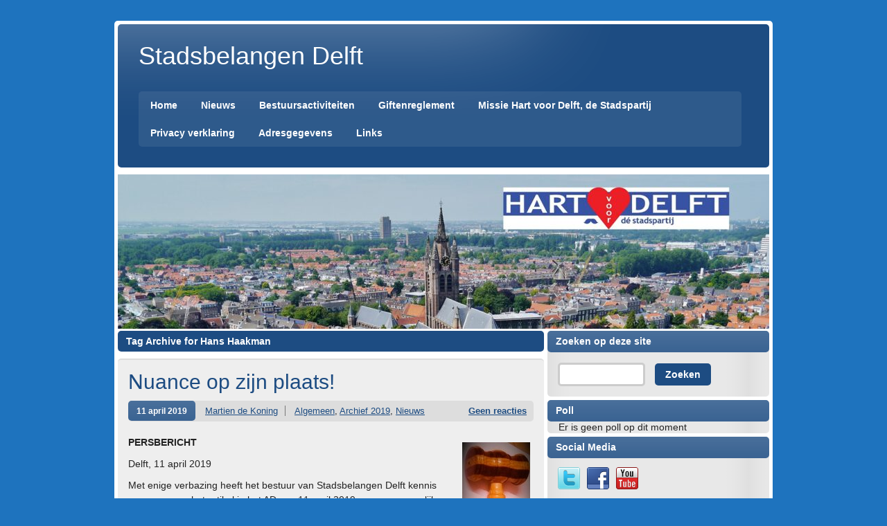

--- FILE ---
content_type: text/html; charset=UTF-8
request_url: https://www.stadsbelangendelft.nl/?tag=hans-haakman
body_size: 8259
content:
<!DOCTYPE html><!-- HTML 5 -->
<html lang="nl">

<head>
	<meta http-equiv="Content-Type" content="text/html; charset=UTF-8" />
	<link rel="pingback" href="https://www.stadsbelangendelft.nl/xmlrpc.php" />
	
	<title>Hans Haakman | Stadsbelangen Delft</title>

<meta name='robots' content='max-image-preview:large' />
<link rel='dns-prefetch' href='//www.stadsbelangendelft.nl' />
<link rel='dns-prefetch' href='//fonts.googleapis.com' />
<link rel='dns-prefetch' href='//s.w.org' />
<link rel="alternate" type="application/rss+xml" title="Stadsbelangen Delft &raquo; Feed" href="https://www.stadsbelangendelft.nl/?feed=rss2" />
<link rel="alternate" type="application/rss+xml" title="Stadsbelangen Delft &raquo; Reactiesfeed" href="https://www.stadsbelangendelft.nl/?feed=comments-rss2" />
<link rel="alternate" type="application/rss+xml" title="Stadsbelangen Delft &raquo; Hans Haakman Tagfeed" href="https://www.stadsbelangendelft.nl/?feed=rss2&#038;tag=hans-haakman" />
		<script type="text/javascript">
			window._wpemojiSettings = {"baseUrl":"https:\/\/s.w.org\/images\/core\/emoji\/13.0.1\/72x72\/","ext":".png","svgUrl":"https:\/\/s.w.org\/images\/core\/emoji\/13.0.1\/svg\/","svgExt":".svg","source":{"concatemoji":"https:\/\/www.stadsbelangendelft.nl\/wp-includes\/js\/wp-emoji-release.min.js?ver=5.7.14"}};
			!function(e,a,t){var n,r,o,i=a.createElement("canvas"),p=i.getContext&&i.getContext("2d");function s(e,t){var a=String.fromCharCode;p.clearRect(0,0,i.width,i.height),p.fillText(a.apply(this,e),0,0);e=i.toDataURL();return p.clearRect(0,0,i.width,i.height),p.fillText(a.apply(this,t),0,0),e===i.toDataURL()}function c(e){var t=a.createElement("script");t.src=e,t.defer=t.type="text/javascript",a.getElementsByTagName("head")[0].appendChild(t)}for(o=Array("flag","emoji"),t.supports={everything:!0,everythingExceptFlag:!0},r=0;r<o.length;r++)t.supports[o[r]]=function(e){if(!p||!p.fillText)return!1;switch(p.textBaseline="top",p.font="600 32px Arial",e){case"flag":return s([127987,65039,8205,9895,65039],[127987,65039,8203,9895,65039])?!1:!s([55356,56826,55356,56819],[55356,56826,8203,55356,56819])&&!s([55356,57332,56128,56423,56128,56418,56128,56421,56128,56430,56128,56423,56128,56447],[55356,57332,8203,56128,56423,8203,56128,56418,8203,56128,56421,8203,56128,56430,8203,56128,56423,8203,56128,56447]);case"emoji":return!s([55357,56424,8205,55356,57212],[55357,56424,8203,55356,57212])}return!1}(o[r]),t.supports.everything=t.supports.everything&&t.supports[o[r]],"flag"!==o[r]&&(t.supports.everythingExceptFlag=t.supports.everythingExceptFlag&&t.supports[o[r]]);t.supports.everythingExceptFlag=t.supports.everythingExceptFlag&&!t.supports.flag,t.DOMReady=!1,t.readyCallback=function(){t.DOMReady=!0},t.supports.everything||(n=function(){t.readyCallback()},a.addEventListener?(a.addEventListener("DOMContentLoaded",n,!1),e.addEventListener("load",n,!1)):(e.attachEvent("onload",n),a.attachEvent("onreadystatechange",function(){"complete"===a.readyState&&t.readyCallback()})),(n=t.source||{}).concatemoji?c(n.concatemoji):n.wpemoji&&n.twemoji&&(c(n.twemoji),c(n.wpemoji)))}(window,document,window._wpemojiSettings);
		</script>
		<style type="text/css">
img.wp-smiley,
img.emoji {
	display: inline !important;
	border: none !important;
	box-shadow: none !important;
	height: 1em !important;
	width: 1em !important;
	margin: 0 .07em !important;
	vertical-align: -0.1em !important;
	background: none !important;
	padding: 0 !important;
}
</style>
			<style type="text/css">
		</style>
		<link rel='stylesheet' id='wp-block-library-css'  href='https://www.stadsbelangendelft.nl/wp-includes/css/dist/block-library/style.min.css?ver=5.7.14' type='text/css' media='all' />
<link rel='stylesheet' id='contact-form-7-css'  href='https://www.stadsbelangendelft.nl/wp-content/plugins/contact-form-7/includes/css/styles.css?ver=5.4' type='text/css' media='all' />
<link rel='stylesheet' id='fts-feeds-css'  href='https://www.stadsbelangendelft.nl/wp-content/plugins/feed-them-social/feeds/css/styles.css?ver=2.9.4' type='text/css' media='' />
<link rel='stylesheet' id='wp-polls-css'  href='https://www.stadsbelangendelft.nl/wp-content/plugins/wp-polls/polls-css.css?ver=2.75.6' type='text/css' media='all' />
<style id='wp-polls-inline-css' type='text/css'>
.wp-polls .pollbar {
	margin: 1px;
	font-size: 0px;
	line-height: 2px;
	height: 2px;
	background: #777;
	border: 1px solid #777;
}

</style>
<link rel='stylesheet' id='zeeStyle_stylesheet-css'  href='https://www.stadsbelangendelft.nl/wp-content/themes/zeestyle/style.css?ver=5.7.14' type='text/css' media='all' />
<link rel='stylesheet' id='zeeStyle_colorscheme-css'  href='https://www.stadsbelangendelft.nl/wp-content/themes/zeestyle/includes/css/colorschemes/standard.css?ver=5.7.14' type='text/css' media='all' />
<link rel='stylesheet' id='themezee_default_font-css'  href='http://fonts.googleapis.com/css?family=Jockey+One&#038;ver=5.7.14' type='text/css' media='all' />
<link rel='stylesheet' id='lightboxStyle-css'  href='https://www.stadsbelangendelft.nl/wp-content/plugins/lightbox-plus/css/shadowed/colorbox.min.css?ver=2.7.2' type='text/css' media='screen' />
<script type='text/javascript' src='https://www.stadsbelangendelft.nl/wp-includes/js/jquery/jquery.min.js?ver=3.5.1' id='jquery-core-js'></script>
<script type='text/javascript' src='https://www.stadsbelangendelft.nl/wp-includes/js/jquery/jquery-migrate.min.js?ver=3.3.2' id='jquery-migrate-js'></script>
<script type='text/javascript' src='https://www.stadsbelangendelft.nl/wp-content/plugins/feed-them-social/feeds/js/powered-by.js?ver=2.9.4' id='fts_powered_by_js-js'></script>
<script type='text/javascript' src='https://www.stadsbelangendelft.nl/wp-content/plugins/feed-them-social/feeds/js/fts-global.js?ver=2.9.4' id='fts-global-js'></script>
<script type='text/javascript' src='https://www.stadsbelangendelft.nl/wp-content/themes/zeestyle/includes/js/jquery.cycle.all.min.js?ver=5.7.14' id='zee_jquery-cycle-js'></script>
<link rel="https://api.w.org/" href="https://www.stadsbelangendelft.nl/index.php?rest_route=/" /><link rel="alternate" type="application/json" href="https://www.stadsbelangendelft.nl/index.php?rest_route=/wp/v2/tags/3513" /><link rel="EditURI" type="application/rsd+xml" title="RSD" href="https://www.stadsbelangendelft.nl/xmlrpc.php?rsd" />
<link rel="wlwmanifest" type="application/wlwmanifest+xml" href="https://www.stadsbelangendelft.nl/wp-includes/wlwmanifest.xml" /> 
<script type="text/javascript">
				//<![CDATA[
					jQuery(document).ready(function($) {
						$('#nav ul').css({display: 'none'}); // Opera Fix
						$('#nav li').hover(function(){
							$(this).find('ul:first').css({visibility: 'visible',display: 'none'}).show(400);
						},function(){
							$(this).find('ul:first').css({visibility: 'hidden'});
						});
					});
				//]]>
				</script><style type="text/css">
			#wrapper, #header,
			input, textarea,
			#sidebar ul li, #sidebar ul li h2, #searchsubmit, #s,
			#bottombar ul li, #bottombar ul li h2,
			#navi, #navi ul, .arh, #slide_panel, #slideshow,
			.type-post, .type-page, .meta-date a, .postmeta, .more-link,
			.post-tags  a:link, .post-tags  a:visited, .more_posts, .more_posts .current,
			#comments h3, .commentlist .comment, #respond,
			#footer, #foot_wrap, #image-nav, .type-attachment, #image-nav .nav-previous a, #image-nav .nav-next a
			{
				-moz-border-radius: 5px;
				-webkit-border-radius: 5px;
				-khtml-border-radius: 5px;
				border-radius: 5px;
			}
		</style><style type="text/css">.recentcomments a{display:inline !important;padding:0 !important;margin:0 !important;}</style><style type="text/css">
		#custom_header img {
			margin: 5px 5px 0 5px;
        }
    </style><style type="text/css" id="custom-background-css">
body.custom-background { background-color: #1e73be; }
</style>
	</head>

<body class="archive tag tag-hans-haakman tag-3513 custom-background">
<div id="wrapper">
	
	<div id="header">
		<div id="logo">
									<a href="https://www.stadsbelangendelft.nl/"><h1>Stadsbelangen Delft</h1></a>
					<h2 class="tagline"></h2>
						</div>
		<div id="navi">
			<ul id="nav" class="menu"><li id="menu-item-7007" class="menu-item menu-item-type-custom menu-item-object-custom menu-item-home menu-item-7007"><a href="http://www.stadsbelangendelft.nl/">Home</a></li>
<li id="menu-item-7021" class="menu-item menu-item-type-post_type menu-item-object-page menu-item-has-children menu-item-7021"><a href="https://www.stadsbelangendelft.nl/?page_id=1169">Nieuws</a>
<ul class="sub-menu">
	<li id="menu-item-7022" class="menu-item menu-item-type-post_type menu-item-object-page menu-item-7022"><a href="https://www.stadsbelangendelft.nl/?page_id=1226">Twitter</a></li>
	<li id="menu-item-7545" class="menu-item menu-item-type-post_type_archive menu-item-object-event menu-item-7545"><a href="https://www.stadsbelangendelft.nl/?post_type=event">Agenda</a></li>
</ul>
</li>
<li id="menu-item-7661" class="menu-item menu-item-type-post_type menu-item-object-page menu-item-7661"><a href="https://www.stadsbelangendelft.nl/?page_id=7659">Bestuursactiviteiten</a></li>
<li id="menu-item-7020" class="menu-item menu-item-type-post_type menu-item-object-page menu-item-7020"><a href="https://www.stadsbelangendelft.nl/?page_id=5090">Giftenreglement</a></li>
<li id="menu-item-7009" class="menu-item menu-item-type-post_type menu-item-object-page menu-item-7009"><a href="https://www.stadsbelangendelft.nl/?page_id=1317">Missie Hart voor Delft, de Stadspartij</a></li>
<li id="menu-item-9213" class="menu-item menu-item-type-post_type menu-item-object-page menu-item-9213"><a href="https://www.stadsbelangendelft.nl/?page_id=9211">Privacy verklaring</a></li>
<li id="menu-item-7028" class="menu-item menu-item-type-post_type menu-item-object-page menu-item-7028"><a href="https://www.stadsbelangendelft.nl/?page_id=1370">Adresgegevens</a></li>
<li id="menu-item-7029" class="menu-item menu-item-type-post_type menu-item-object-page menu-item-7029"><a href="https://www.stadsbelangendelft.nl/?page_id=1415">Links</a></li>
</ul>		</div>
	</div>
	<div class="clear"></div>
	
	<div id="custom_header">
						<img src="https://www.stadsbelangendelft.nl/wp-content/uploads/2021/03/cropped-logo-met-uitzicht-1-2.jpg" />
			</div>
	
	<div id="wrap">
			
	
	
	<div id="content">
		
		<h2 class="arh">Tag Archive for Hans Haakman</h2>
				
				
			<div id="post-11997" class="post-11997 post type-post status-publish format-standard hentry category-geen-categorie category-archief-2019 category-nieuws tag-aad-meuleman tag-bestuur tag-delft tag-fusie tag-hans-haakman tag-ledenvergadering tag-martin-stoelinga tag-misverstanden tag-nuance tag-onafhankelijk-delft tag-stadsbelangen-delft tag-stadspartij tag-theodor-van-der-lans">

				<h2 class="post-title"><a href="https://www.stadsbelangendelft.nl/?p=11997" rel="bookmark">Nuance op zijn plaats!</a></h2>
					
				<div class="postmeta">	<span class="meta-date"><a href="https://www.stadsbelangendelft.nl/?p=11997">11 april 2019</a></span>
	<span class="meta-author"><a href="https://www.stadsbelangendelft.nl/?author=13" title="Berichten van Martien de Koning" rel="author">Martien de Koning</a></span>
	<span class="meta-category"><a href="https://www.stadsbelangendelft.nl/?cat=1" rel="category">Algemeen</a>, <a href="https://www.stadsbelangendelft.nl/?cat=3934" rel="category">Archief 2019</a>, <a href="https://www.stadsbelangendelft.nl/?cat=16" rel="category">Nieuws</a></span>
	<span class="meta-comments"><a href="https://www.stadsbelangendelft.nl/?p=11997#respond">Geen reacties</a></span>
	<div class="clear"></div>
</div>
				
				<div class="entry">
										<p><a href="https://www.stadsbelangendelft.nl/wp-content/uploads/2019/03/IMG_1314-002.jpg"><img loading="lazy" class="alignright size-full wp-image-12145" src="https://www.stadsbelangendelft.nl/wp-content/uploads/2019/03/IMG_1314-002.jpg" alt="" width="98" height="242" /></a><strong>PERSBERICHT</strong></p>
<p>Delft, 11 april 2019</p>
<p>Met enige verbazing heeft het bestuur van Stadsbelangen Delft kennis genomen van het artikel in het AD van 11 april 2019 over een mogelijke fusie met Onafhankelijk Delft (OD) om één stadspartij te realiseren.<br />
 <a href="https://www.stadsbelangendelft.nl/?p=11997#more-11997" class="more-link"><span class="moretext">Lees verder</span></a></p>
									</div>
				<div class="clear"></div>
				
			</div>		
			<div id="post-9152" class="post-9152 post type-post status-publish format-standard hentry category-geen-categorie category-archief-2018 category-nieuws tag-bestuur tag-bram-stoop tag-coby-de-koning tag-delft tag-gemeenteraad tag-hans-haakman tag-hans-van-zuidam tag-harry-van-adrichem tag-marcel-koelewijn tag-martien-de-koning tag-raadsleden tag-stadsbelangen-delft tag-voorzitter tag-werner-bremer">

				<h2 class="post-title"><a href="https://www.stadsbelangendelft.nl/?p=9152" rel="bookmark">Installatie nieuwe raadsleden</a></h2>
					
				<div class="postmeta">	<span class="meta-date"><a href="https://www.stadsbelangendelft.nl/?p=9152">29 maart 2018</a></span>
	<span class="meta-author"><a href="https://www.stadsbelangendelft.nl/?author=229" title="Berichten van Aad Meuleman" rel="author">Aad Meuleman</a></span>
	<span class="meta-category"><a href="https://www.stadsbelangendelft.nl/?cat=1" rel="category">Algemeen</a>, <a href="https://www.stadsbelangendelft.nl/?cat=3738" rel="category">Archief 2018</a>, <a href="https://www.stadsbelangendelft.nl/?cat=16" rel="category">Nieuws</a></span>
	<span class="meta-comments"><a href="https://www.stadsbelangendelft.nl/?p=9152#respond">Geen reacties</a></span>
	<div class="clear"></div>
</div>
				
				<div class="entry">
										<p><a href="https://www.stadsbelangendelft.nl/wp-content/uploads/2014/02/Picto.jpg"><img loading="lazy" class="alignright size-thumbnail wp-image-5852" src="https://www.stadsbelangendelft.nl/wp-content/uploads/2014/02/Picto-150x150.jpg" alt="" width="150" height="150" /></a>Op 29 maart 2018 worden de nieuwe raadsleden in Delft geïnstalleerd. De politieke groepering Stadsbelangen Delft wenst de nieuwe raad veel wijsheid om samen het mooie werk voor onze stad te gaan doen. In het bijzonder onze nieuwe raadsleden Bram Stoop en Coby de Koning en onze vernieuwde fractie.</p>
<p>Zie onderstaande link:</p>
<p><a href="https://www.stadsbelangendelft.nl/?page_id=1259">https://www.stadsbelangendelft.nl/?page_id=1259</a></p>
<p>Bestuur Politieke groepering Stadsbelangen Delft<br />
Hans Haakman / voorzitter</p>
									</div>
				<div class="clear"></div>
				
			</div>		
			<div id="post-8710" class="post-8710 post type-post status-publish format-standard hentry category-geen-categorie category-archief-2017 category-nieuws tag-beste tag-bram-stoop tag-coalitie tag-coby-de-koning tag-college tag-delft tag-ellen-vendrig tag-gemeenteraadsverkiezingen tag-hans-haakman tag-hans-van-zuidam tag-harry-van-adrichem tag-jenny-wijnmaalen tag-kandidaten tag-kees-van-leeuwen tag-koos-den-haan tag-marcel-koelewijn tag-martien-de-koning tag-persbericht tag-stadsbelangen-delft tag-verkiezingsprogramma tag-werner-bremer">

				<h2 class="post-title"><a href="https://www.stadsbelangendelft.nl/?p=8710" rel="bookmark">Persbericht: Het beste voor Delft!</a></h2>
					
				<div class="postmeta">	<span class="meta-date"><a href="https://www.stadsbelangendelft.nl/?p=8710">30 november 2017</a></span>
	<span class="meta-author"><a href="https://www.stadsbelangendelft.nl/?author=229" title="Berichten van Aad Meuleman" rel="author">Aad Meuleman</a></span>
	<span class="meta-category"><a href="https://www.stadsbelangendelft.nl/?cat=1" rel="category">Algemeen</a>, <a href="https://www.stadsbelangendelft.nl/?cat=3606" rel="category">Archief 2017</a>, <a href="https://www.stadsbelangendelft.nl/?cat=16" rel="category">Nieuws</a></span>
	<span class="meta-comments"><a href="https://www.stadsbelangendelft.nl/?p=8710#respond">Geen reacties</a></span>
	<div class="clear"></div>
</div>
				
				<div class="entry">
										<p><a href="https://www.stadsbelangendelft.nl/wp-content/uploads/2013/08/Delft-500x415.jpg"><img loading="lazy" class="alignright size-thumbnail wp-image-5168" src="https://www.stadsbelangendelft.nl/wp-content/uploads/2013/08/Delft-500x415-150x150.jpg" alt="" width="150" height="150" /></a>De Algemene Ledenvergadering van Stadsbelangen heeft op 29 november 2017 het verkiezingsprogramma 2018-2022 vastgesteld. Onder de titel ‘Het beste voor Delft&#8217;! richt Stadsbelangen Delft zich op deelname aan een nieuwe coalitie.<br />
 <a href="https://www.stadsbelangendelft.nl/?p=8710#more-8710" class="more-link"><span class="moretext">Lees verder</span></a></p>
									</div>
				<div class="clear"></div>
				
			</div>		
			<div id="post-8577" class="post-8577 post type-post status-publish format-standard hentry category-geen-categorie category-archief-2017 category-nieuws tag-aad-meuleman tag-bram-stoop tag-delftenaar tag-gemeenteraadsverkiezingen tag-hans-haakman tag-kandidaten tag-lijsttrekker tag-stadsbelangen-delft tag-verkiezingsprogramma">

				<h2 class="post-title"><a href="https://www.stadsbelangendelft.nl/?p=8577" rel="bookmark">Bram Stoop lijsttrekker Stadsbelangen Delft</a></h2>
					
				<div class="postmeta">	<span class="meta-date"><a href="https://www.stadsbelangendelft.nl/?p=8577">13 september 2017</a></span>
	<span class="meta-author"><a href="https://www.stadsbelangendelft.nl/?author=229" title="Berichten van Aad Meuleman" rel="author">Aad Meuleman</a></span>
	<span class="meta-category"><a href="https://www.stadsbelangendelft.nl/?cat=1" rel="category">Algemeen</a>, <a href="https://www.stadsbelangendelft.nl/?cat=3606" rel="category">Archief 2017</a>, <a href="https://www.stadsbelangendelft.nl/?cat=16" rel="category">Nieuws</a></span>
	<span class="meta-comments"><a href="https://www.stadsbelangendelft.nl/?p=8577#comments">Een reactie</a></span>
	<div class="clear"></div>
</div>
				
				<div class="entry">
										<p><strong><img loading="lazy" class="alignright size-thumbnail wp-image-8579" src="https://www.stadsbelangendelft.nl/wp-content/uploads/2017/09/bram-160x160.jpg" alt="" width="160" height="160" />PERSBERICHT</strong></p>
<p><strong>Delft, 13 september 2017<br />
</strong>Op 13 september 2017 heeft de Algemene Ledenvergadering van Stadsbelangen Delft Bram Stoop gekozen als lijsttrekker voor de gemeenteraadsverkiezingen, die in maart 2018 worden gehouden.<br />
 <a href="https://www.stadsbelangendelft.nl/?p=8577#more-8577" class="more-link"><span class="moretext">Lees verder</span></a></p>
									</div>
				<div class="clear"></div>
				
			</div>		
			<div id="post-7808" class="post-7808 post type-post status-publish format-standard hentry category-geen-categorie category-archiefg-2016 category-nieuws tag-aad-bonthuis tag-aad-meuleman tag-delft tag-hans-haakman tag-inwoners tag-lokaal tag-penningmeester tag-politiek tag-raadslid tag-stad tag-stadsbelangen-delft tag-wethouder">

				<h2 class="post-title"><a href="https://www.stadsbelangendelft.nl/?p=7808" rel="bookmark">Aad Bonthuis overleden</a></h2>
					
				<div class="postmeta">	<span class="meta-date"><a href="https://www.stadsbelangendelft.nl/?p=7808">13 april 2016</a></span>
	<span class="meta-author"><a href="https://www.stadsbelangendelft.nl/?author=229" title="Berichten van Aad Meuleman" rel="author">Aad Meuleman</a></span>
	<span class="meta-category"><a href="https://www.stadsbelangendelft.nl/?cat=1" rel="category">Algemeen</a>, <a href="https://www.stadsbelangendelft.nl/?cat=3485" rel="category">Archief 2016</a>, <a href="https://www.stadsbelangendelft.nl/?cat=16" rel="category">Nieuws</a></span>
	<span class="meta-comments"><a href="https://www.stadsbelangendelft.nl/?p=7808#comments">13 reacties</a></span>
	<div class="clear"></div>
</div>
				
				<div class="entry">
										<p><strong>‘Denk niet over wat Delft voor jou betekent, maar wat jij voor Delft kan betekenen’<br />
<img loading="lazy" class="alignleft size-thumbnail wp-image-7809" src="https://www.stadsbelangendelft.nl/wp-content/uploads/2016/04/Aad_Bonthuis-160x160.jpg" alt="Aad_Bonthuis" width="160" height="160" /></strong></p>
<p>Bedroefd hebben bestuur en fractie van de politieke groepering Stadsbelangen Delft kennis genomen van het overlijden van ons erelid Aad Bonthuis. Aad heeft zich vanaf 1985 als één van de oprichters van onze groepering, als raadslid, als wethouder en als penningmeester van het bestuur gedurende vele jaren ingezet voor de lokale politiek en vooral voor de inwoners van onze mooie stad, zoals Aad dat altijd zei.<br />
 <a href="https://www.stadsbelangendelft.nl/?p=7808#more-7808" class="more-link"><span class="moretext">Lees verder</span></a></p>
									</div>
				<div class="clear"></div>
				
			</div>
							<div class="more_posts">
					<span class="post_links"> &nbsp; </span>
				</div>
						

					
	</div>
		
	<div id="sidebar">
	
		
	<ul class="sidebar-top">
		<li id="search-4" class="widget widget_search"><h2 class="widgettitle">Zoeken op deze site</h2>
<form role="search" method="get" id="searchform" class="searchform" action="https://www.stadsbelangendelft.nl/">
				<div>
					<label class="screen-reader-text" for="s">Zoeken naar:</label>
					<input type="text" value="" name="s" id="s" />
					<input type="submit" id="searchsubmit" value="Zoeken" />
				</div>
			</form></li>
<li id="polls-widget-2" class="widget widget_polls-widget"><h2 class="widgettitle">Poll</h2>
&nbsp &nbsp Er is geen poll op dit moment</li>
<li id="theme_socialmedia-2" class="widget theme_socialmedia"><h2 class="widgettitle">Social Media</h2>
			<div class="widget-social-icons">
				
			<a href="https://twitter.com/Stadsbelangen"><img src="https://www.stadsbelangendelft.nl/wp-content/themes/zeestyle/images/icons/twitter.png" alt="twitter" /></a><a href="https://www.facebook.com/pages/Stadsbelangen-Delft/194780467287129?fref=ts"><img src="https://www.stadsbelangendelft.nl/wp-content/themes/zeestyle/images/icons/facebook.png" alt="facebook" /></a><a href="http://www.youtube.com/watch?v=gfGSsgLiwno"><img src="https://www.stadsbelangendelft.nl/wp-content/themes/zeestyle/images/icons/youtube.png" alt="youtube" /></a>			</div>
		</li>
<li id="eo_event_list_widget-2" class="widget EO_Event_List_Widget"><h2 class="widgettitle">Agenda</h2>


	<ul id="" class="eo-events eo-events-widget" > 
		<li class="eo-no-events" > De agenda is leeg </li>
	</ul>

</li>
<li id="recent-comments-2" class="widget widget_recent_comments"><h2 class="widgettitle">Recente reacties</h2>
<ul id="recentcomments"><li class="recentcomments"><span class="comment-author-link">peter van baarle</span> op <a href="https://www.stadsbelangendelft.nl/?p=9968&#038;cpage=1#comment-3840">Delftse ‘Koningin Jolanda’ weinig wol!</a></li><li class="recentcomments"><span class="comment-author-link">Rene K</span> op <a href="https://www.stadsbelangendelft.nl/?p=9830&#038;cpage=1#comment-3824">Onze parel aan de Schie</a></li><li class="recentcomments"><span class="comment-author-link"><a href='https://delft.d66.nl/2012/11/08/d66_kopieer_effectieve_aanpak_probleemjongeren/' rel='external nofollow ugc' class='url'>D66: kopieer effectieve aanpak probleemjongeren - Delft</a></span> op <a href="https://www.stadsbelangendelft.nl/?p=4282&#038;cpage=1#comment-3812">Beleid Stichting Trix succesvol</a></li><li class="recentcomments"><span class="comment-author-link">Aad Meuleman</span> op <a href="https://www.stadsbelangendelft.nl/?p=9435&#038;cpage=1#comment-3803">Aanvullende vragen inzake Sjoerd S.</a></li><li class="recentcomments"><span class="comment-author-link">Fred Kloezeman</span> op <a href="https://www.stadsbelangendelft.nl/?p=9435&#038;cpage=1#comment-3802">Aanvullende vragen inzake Sjoerd S.</a></li></ul></li>
<li id="archives-2" class="widget widget_archive"><h2 class="widgettitle">Archief</h2>
		<label class="screen-reader-text" for="archives-dropdown-2">Archief</label>
		<select id="archives-dropdown-2" name="archive-dropdown">
			
			<option value="">Maand selecteren</option>
				<option value='https://www.stadsbelangendelft.nl/?m=202107'> juli 2021 &nbsp;(1)</option>
	<option value='https://www.stadsbelangendelft.nl/?m=202104'> april 2021 &nbsp;(2)</option>
	<option value='https://www.stadsbelangendelft.nl/?m=202103'> maart 2021 &nbsp;(5)</option>
	<option value='https://www.stadsbelangendelft.nl/?m=202102'> februari 2021 &nbsp;(4)</option>
	<option value='https://www.stadsbelangendelft.nl/?m=202101'> januari 2021 &nbsp;(2)</option>
	<option value='https://www.stadsbelangendelft.nl/?m=202012'> december 2020 &nbsp;(7)</option>
	<option value='https://www.stadsbelangendelft.nl/?m=202011'> november 2020 &nbsp;(5)</option>
	<option value='https://www.stadsbelangendelft.nl/?m=202010'> oktober 2020 &nbsp;(5)</option>
	<option value='https://www.stadsbelangendelft.nl/?m=202009'> september 2020 &nbsp;(3)</option>
	<option value='https://www.stadsbelangendelft.nl/?m=202007'> juli 2020 &nbsp;(5)</option>
	<option value='https://www.stadsbelangendelft.nl/?m=202006'> juni 2020 &nbsp;(1)</option>
	<option value='https://www.stadsbelangendelft.nl/?m=202005'> mei 2020 &nbsp;(4)</option>
	<option value='https://www.stadsbelangendelft.nl/?m=202004'> april 2020 &nbsp;(1)</option>
	<option value='https://www.stadsbelangendelft.nl/?m=202002'> februari 2020 &nbsp;(2)</option>
	<option value='https://www.stadsbelangendelft.nl/?m=202001'> januari 2020 &nbsp;(1)</option>
	<option value='https://www.stadsbelangendelft.nl/?m=201912'> december 2019 &nbsp;(6)</option>
	<option value='https://www.stadsbelangendelft.nl/?m=201911'> november 2019 &nbsp;(5)</option>
	<option value='https://www.stadsbelangendelft.nl/?m=201910'> oktober 2019 &nbsp;(2)</option>
	<option value='https://www.stadsbelangendelft.nl/?m=201909'> september 2019 &nbsp;(1)</option>
	<option value='https://www.stadsbelangendelft.nl/?m=201908'> augustus 2019 &nbsp;(2)</option>
	<option value='https://www.stadsbelangendelft.nl/?m=201907'> juli 2019 &nbsp;(1)</option>
	<option value='https://www.stadsbelangendelft.nl/?m=201906'> juni 2019 &nbsp;(2)</option>
	<option value='https://www.stadsbelangendelft.nl/?m=201905'> mei 2019 &nbsp;(6)</option>
	<option value='https://www.stadsbelangendelft.nl/?m=201904'> april 2019 &nbsp;(4)</option>
	<option value='https://www.stadsbelangendelft.nl/?m=201903'> maart 2019 &nbsp;(4)</option>
	<option value='https://www.stadsbelangendelft.nl/?m=201902'> februari 2019 &nbsp;(5)</option>
	<option value='https://www.stadsbelangendelft.nl/?m=201901'> januari 2019 &nbsp;(2)</option>
	<option value='https://www.stadsbelangendelft.nl/?m=201812'> december 2018 &nbsp;(6)</option>
	<option value='https://www.stadsbelangendelft.nl/?m=201811'> november 2018 &nbsp;(5)</option>
	<option value='https://www.stadsbelangendelft.nl/?m=201810'> oktober 2018 &nbsp;(2)</option>
	<option value='https://www.stadsbelangendelft.nl/?m=201809'> september 2018 &nbsp;(4)</option>
	<option value='https://www.stadsbelangendelft.nl/?m=201808'> augustus 2018 &nbsp;(2)</option>
	<option value='https://www.stadsbelangendelft.nl/?m=201807'> juli 2018 &nbsp;(6)</option>
	<option value='https://www.stadsbelangendelft.nl/?m=201806'> juni 2018 &nbsp;(3)</option>
	<option value='https://www.stadsbelangendelft.nl/?m=201805'> mei 2018 &nbsp;(1)</option>
	<option value='https://www.stadsbelangendelft.nl/?m=201804'> april 2018 &nbsp;(3)</option>
	<option value='https://www.stadsbelangendelft.nl/?m=201803'> maart 2018 &nbsp;(16)</option>
	<option value='https://www.stadsbelangendelft.nl/?m=201802'> februari 2018 &nbsp;(17)</option>
	<option value='https://www.stadsbelangendelft.nl/?m=201801'> januari 2018 &nbsp;(8)</option>
	<option value='https://www.stadsbelangendelft.nl/?m=201712'> december 2017 &nbsp;(3)</option>
	<option value='https://www.stadsbelangendelft.nl/?m=201711'> november 2017 &nbsp;(7)</option>
	<option value='https://www.stadsbelangendelft.nl/?m=201710'> oktober 2017 &nbsp;(6)</option>
	<option value='https://www.stadsbelangendelft.nl/?m=201709'> september 2017 &nbsp;(6)</option>
	<option value='https://www.stadsbelangendelft.nl/?m=201708'> augustus 2017 &nbsp;(1)</option>
	<option value='https://www.stadsbelangendelft.nl/?m=201707'> juli 2017 &nbsp;(4)</option>
	<option value='https://www.stadsbelangendelft.nl/?m=201706'> juni 2017 &nbsp;(3)</option>
	<option value='https://www.stadsbelangendelft.nl/?m=201705'> mei 2017 &nbsp;(3)</option>
	<option value='https://www.stadsbelangendelft.nl/?m=201704'> april 2017 &nbsp;(6)</option>
	<option value='https://www.stadsbelangendelft.nl/?m=201703'> maart 2017 &nbsp;(9)</option>
	<option value='https://www.stadsbelangendelft.nl/?m=201702'> februari 2017 &nbsp;(5)</option>
	<option value='https://www.stadsbelangendelft.nl/?m=201701'> januari 2017 &nbsp;(5)</option>
	<option value='https://www.stadsbelangendelft.nl/?m=201612'> december 2016 &nbsp;(2)</option>
	<option value='https://www.stadsbelangendelft.nl/?m=201611'> november 2016 &nbsp;(4)</option>
	<option value='https://www.stadsbelangendelft.nl/?m=201610'> oktober 2016 &nbsp;(12)</option>
	<option value='https://www.stadsbelangendelft.nl/?m=201608'> augustus 2016 &nbsp;(1)</option>
	<option value='https://www.stadsbelangendelft.nl/?m=201607'> juli 2016 &nbsp;(2)</option>
	<option value='https://www.stadsbelangendelft.nl/?m=201606'> juni 2016 &nbsp;(2)</option>
	<option value='https://www.stadsbelangendelft.nl/?m=201605'> mei 2016 &nbsp;(3)</option>
	<option value='https://www.stadsbelangendelft.nl/?m=201604'> april 2016 &nbsp;(8)</option>
	<option value='https://www.stadsbelangendelft.nl/?m=201603'> maart 2016 &nbsp;(1)</option>
	<option value='https://www.stadsbelangendelft.nl/?m=201602'> februari 2016 &nbsp;(4)</option>
	<option value='https://www.stadsbelangendelft.nl/?m=201601'> januari 2016 &nbsp;(5)</option>
	<option value='https://www.stadsbelangendelft.nl/?m=201512'> december 2015 &nbsp;(4)</option>
	<option value='https://www.stadsbelangendelft.nl/?m=201511'> november 2015 &nbsp;(6)</option>
	<option value='https://www.stadsbelangendelft.nl/?m=201510'> oktober 2015 &nbsp;(4)</option>
	<option value='https://www.stadsbelangendelft.nl/?m=201509'> september 2015 &nbsp;(4)</option>
	<option value='https://www.stadsbelangendelft.nl/?m=201508'> augustus 2015 &nbsp;(2)</option>
	<option value='https://www.stadsbelangendelft.nl/?m=201507'> juli 2015 &nbsp;(6)</option>
	<option value='https://www.stadsbelangendelft.nl/?m=201506'> juni 2015 &nbsp;(3)</option>
	<option value='https://www.stadsbelangendelft.nl/?m=201505'> mei 2015 &nbsp;(1)</option>
	<option value='https://www.stadsbelangendelft.nl/?m=201504'> april 2015 &nbsp;(6)</option>
	<option value='https://www.stadsbelangendelft.nl/?m=201503'> maart 2015 &nbsp;(9)</option>
	<option value='https://www.stadsbelangendelft.nl/?m=201502'> februari 2015 &nbsp;(8)</option>
	<option value='https://www.stadsbelangendelft.nl/?m=201501'> januari 2015 &nbsp;(4)</option>
	<option value='https://www.stadsbelangendelft.nl/?m=201412'> december 2014 &nbsp;(2)</option>
	<option value='https://www.stadsbelangendelft.nl/?m=201411'> november 2014 &nbsp;(8)</option>
	<option value='https://www.stadsbelangendelft.nl/?m=201410'> oktober 2014 &nbsp;(8)</option>
	<option value='https://www.stadsbelangendelft.nl/?m=201409'> september 2014 &nbsp;(7)</option>
	<option value='https://www.stadsbelangendelft.nl/?m=201408'> augustus 2014 &nbsp;(6)</option>
	<option value='https://www.stadsbelangendelft.nl/?m=201407'> juli 2014 &nbsp;(8)</option>
	<option value='https://www.stadsbelangendelft.nl/?m=201406'> juni 2014 &nbsp;(7)</option>
	<option value='https://www.stadsbelangendelft.nl/?m=201405'> mei 2014 &nbsp;(8)</option>
	<option value='https://www.stadsbelangendelft.nl/?m=201404'> april 2014 &nbsp;(7)</option>
	<option value='https://www.stadsbelangendelft.nl/?m=201403'> maart 2014 &nbsp;(8)</option>
	<option value='https://www.stadsbelangendelft.nl/?m=201402'> februari 2014 &nbsp;(7)</option>
	<option value='https://www.stadsbelangendelft.nl/?m=201401'> januari 2014 &nbsp;(10)</option>
	<option value='https://www.stadsbelangendelft.nl/?m=201312'> december 2013 &nbsp;(4)</option>
	<option value='https://www.stadsbelangendelft.nl/?m=201311'> november 2013 &nbsp;(3)</option>
	<option value='https://www.stadsbelangendelft.nl/?m=201310'> oktober 2013 &nbsp;(5)</option>
	<option value='https://www.stadsbelangendelft.nl/?m=201309'> september 2013 &nbsp;(8)</option>
	<option value='https://www.stadsbelangendelft.nl/?m=201308'> augustus 2013 &nbsp;(10)</option>
	<option value='https://www.stadsbelangendelft.nl/?m=201307'> juli 2013 &nbsp;(6)</option>
	<option value='https://www.stadsbelangendelft.nl/?m=201306'> juni 2013 &nbsp;(8)</option>
	<option value='https://www.stadsbelangendelft.nl/?m=201305'> mei 2013 &nbsp;(11)</option>
	<option value='https://www.stadsbelangendelft.nl/?m=201304'> april 2013 &nbsp;(11)</option>
	<option value='https://www.stadsbelangendelft.nl/?m=201303'> maart 2013 &nbsp;(4)</option>
	<option value='https://www.stadsbelangendelft.nl/?m=201302'> februari 2013 &nbsp;(5)</option>
	<option value='https://www.stadsbelangendelft.nl/?m=201301'> januari 2013 &nbsp;(4)</option>
	<option value='https://www.stadsbelangendelft.nl/?m=201212'> december 2012 &nbsp;(4)</option>
	<option value='https://www.stadsbelangendelft.nl/?m=201211'> november 2012 &nbsp;(8)</option>
	<option value='https://www.stadsbelangendelft.nl/?m=201210'> oktober 2012 &nbsp;(9)</option>
	<option value='https://www.stadsbelangendelft.nl/?m=201209'> september 2012 &nbsp;(8)</option>
	<option value='https://www.stadsbelangendelft.nl/?m=201208'> augustus 2012 &nbsp;(6)</option>
	<option value='https://www.stadsbelangendelft.nl/?m=201207'> juli 2012 &nbsp;(4)</option>
	<option value='https://www.stadsbelangendelft.nl/?m=201206'> juni 2012 &nbsp;(6)</option>
	<option value='https://www.stadsbelangendelft.nl/?m=201205'> mei 2012 &nbsp;(9)</option>
	<option value='https://www.stadsbelangendelft.nl/?m=201204'> april 2012 &nbsp;(14)</option>
	<option value='https://www.stadsbelangendelft.nl/?m=201203'> maart 2012 &nbsp;(9)</option>
	<option value='https://www.stadsbelangendelft.nl/?m=201202'> februari 2012 &nbsp;(7)</option>
	<option value='https://www.stadsbelangendelft.nl/?m=201201'> januari 2012 &nbsp;(5)</option>
	<option value='https://www.stadsbelangendelft.nl/?m=201112'> december 2011 &nbsp;(6)</option>
	<option value='https://www.stadsbelangendelft.nl/?m=201111'> november 2011 &nbsp;(3)</option>
	<option value='https://www.stadsbelangendelft.nl/?m=201110'> oktober 2011 &nbsp;(9)</option>
	<option value='https://www.stadsbelangendelft.nl/?m=201109'> september 2011 &nbsp;(5)</option>
	<option value='https://www.stadsbelangendelft.nl/?m=201108'> augustus 2011 &nbsp;(4)</option>
	<option value='https://www.stadsbelangendelft.nl/?m=201107'> juli 2011 &nbsp;(10)</option>
	<option value='https://www.stadsbelangendelft.nl/?m=201106'> juni 2011 &nbsp;(7)</option>
	<option value='https://www.stadsbelangendelft.nl/?m=201105'> mei 2011 &nbsp;(3)</option>
	<option value='https://www.stadsbelangendelft.nl/?m=201104'> april 2011 &nbsp;(5)</option>
	<option value='https://www.stadsbelangendelft.nl/?m=201103'> maart 2011 &nbsp;(4)</option>
	<option value='https://www.stadsbelangendelft.nl/?m=201102'> februari 2011 &nbsp;(3)</option>
	<option value='https://www.stadsbelangendelft.nl/?m=201101'> januari 2011 &nbsp;(6)</option>
	<option value='https://www.stadsbelangendelft.nl/?m=201012'> december 2010 &nbsp;(5)</option>
	<option value='https://www.stadsbelangendelft.nl/?m=201011'> november 2010 &nbsp;(6)</option>
	<option value='https://www.stadsbelangendelft.nl/?m=201010'> oktober 2010 &nbsp;(8)</option>
	<option value='https://www.stadsbelangendelft.nl/?m=201009'> september 2010 &nbsp;(5)</option>
	<option value='https://www.stadsbelangendelft.nl/?m=201008'> augustus 2010 &nbsp;(2)</option>
	<option value='https://www.stadsbelangendelft.nl/?m=201007'> juli 2010 &nbsp;(2)</option>
	<option value='https://www.stadsbelangendelft.nl/?m=201006'> juni 2010 &nbsp;(8)</option>
	<option value='https://www.stadsbelangendelft.nl/?m=201005'> mei 2010 &nbsp;(3)</option>
	<option value='https://www.stadsbelangendelft.nl/?m=201004'> april 2010 &nbsp;(4)</option>
	<option value='https://www.stadsbelangendelft.nl/?m=201003'> maart 2010 &nbsp;(1)</option>
	<option value='https://www.stadsbelangendelft.nl/?m=201002'> februari 2010 &nbsp;(9)</option>
	<option value='https://www.stadsbelangendelft.nl/?m=201001'> januari 2010 &nbsp;(8)</option>
	<option value='https://www.stadsbelangendelft.nl/?m=200912'> december 2009 &nbsp;(7)</option>
	<option value='https://www.stadsbelangendelft.nl/?m=200911'> november 2009 &nbsp;(8)</option>
	<option value='https://www.stadsbelangendelft.nl/?m=200909'> september 2009 &nbsp;(2)</option>
	<option value='https://www.stadsbelangendelft.nl/?m=200908'> augustus 2009 &nbsp;(3)</option>
	<option value='https://www.stadsbelangendelft.nl/?m=200907'> juli 2009 &nbsp;(1)</option>
	<option value='https://www.stadsbelangendelft.nl/?m=200906'> juni 2009 &nbsp;(2)</option>
	<option value='https://www.stadsbelangendelft.nl/?m=200905'> mei 2009 &nbsp;(2)</option>
	<option value='https://www.stadsbelangendelft.nl/?m=200904'> april 2009 &nbsp;(8)</option>
	<option value='https://www.stadsbelangendelft.nl/?m=200903'> maart 2009 &nbsp;(5)</option>
	<option value='https://www.stadsbelangendelft.nl/?m=200902'> februari 2009 &nbsp;(2)</option>
	<option value='https://www.stadsbelangendelft.nl/?m=200901'> januari 2009 &nbsp;(5)</option>
	<option value='https://www.stadsbelangendelft.nl/?m=200811'> november 2008 &nbsp;(3)</option>
	<option value='https://www.stadsbelangendelft.nl/?m=200810'> oktober 2008 &nbsp;(5)</option>
	<option value='https://www.stadsbelangendelft.nl/?m=200809'> september 2008 &nbsp;(3)</option>
	<option value='https://www.stadsbelangendelft.nl/?m=200808'> augustus 2008 &nbsp;(3)</option>
	<option value='https://www.stadsbelangendelft.nl/?m=200806'> juni 2008 &nbsp;(3)</option>
	<option value='https://www.stadsbelangendelft.nl/?m=200805'> mei 2008 &nbsp;(6)</option>
	<option value='https://www.stadsbelangendelft.nl/?m=200804'> april 2008 &nbsp;(7)</option>
	<option value='https://www.stadsbelangendelft.nl/?m=200803'> maart 2008 &nbsp;(8)</option>
	<option value='https://www.stadsbelangendelft.nl/?m=200802'> februari 2008 &nbsp;(3)</option>
	<option value='https://www.stadsbelangendelft.nl/?m=200801'> januari 2008 &nbsp;(3)</option>
	<option value='https://www.stadsbelangendelft.nl/?m=200712'> december 2007 &nbsp;(3)</option>
	<option value='https://www.stadsbelangendelft.nl/?m=200711'> november 2007 &nbsp;(7)</option>
	<option value='https://www.stadsbelangendelft.nl/?m=200710'> oktober 2007 &nbsp;(3)</option>
	<option value='https://www.stadsbelangendelft.nl/?m=200709'> september 2007 &nbsp;(5)</option>
	<option value='https://www.stadsbelangendelft.nl/?m=200708'> augustus 2007 &nbsp;(2)</option>
	<option value='https://www.stadsbelangendelft.nl/?m=200707'> juli 2007 &nbsp;(6)</option>
	<option value='https://www.stadsbelangendelft.nl/?m=200706'> juni 2007 &nbsp;(8)</option>
	<option value='https://www.stadsbelangendelft.nl/?m=200705'> mei 2007 &nbsp;(2)</option>
	<option value='https://www.stadsbelangendelft.nl/?m=200704'> april 2007 &nbsp;(2)</option>
	<option value='https://www.stadsbelangendelft.nl/?m=200702'> februari 2007 &nbsp;(2)</option>
	<option value='https://www.stadsbelangendelft.nl/?m=200701'> januari 2007 &nbsp;(2)</option>
	<option value='https://www.stadsbelangendelft.nl/?m=200612'> december 2006 &nbsp;(3)</option>
	<option value='https://www.stadsbelangendelft.nl/?m=200611'> november 2006 &nbsp;(6)</option>
	<option value='https://www.stadsbelangendelft.nl/?m=200610'> oktober 2006 &nbsp;(5)</option>
	<option value='https://www.stadsbelangendelft.nl/?m=200609'> september 2006 &nbsp;(7)</option>
	<option value='https://www.stadsbelangendelft.nl/?m=200608'> augustus 2006 &nbsp;(4)</option>
	<option value='https://www.stadsbelangendelft.nl/?m=200606'> juni 2006 &nbsp;(5)</option>
	<option value='https://www.stadsbelangendelft.nl/?m=200605'> mei 2006 &nbsp;(6)</option>
	<option value='https://www.stadsbelangendelft.nl/?m=200604'> april 2006 &nbsp;(3)</option>
	<option value='https://www.stadsbelangendelft.nl/?m=200603'> maart 2006 &nbsp;(3)</option>

		</select>

<script type="text/javascript">
/* <![CDATA[ */
(function() {
	var dropdown = document.getElementById( "archives-dropdown-2" );
	function onSelectChange() {
		if ( dropdown.options[ dropdown.selectedIndex ].value !== '' ) {
			document.location.href = this.options[ this.selectedIndex ].value;
		}
	}
	dropdown.onchange = onSelectChange;
})();
/* ]]> */
</script>
			</li>
	</ul>

	<div class="sidebar-two">
		<ul class="sidebar-left">
					</ul>
		<ul class="sidebar-right">
					</ul>
	</div>
	
	<ul class="sidebar-bottom">
			</ul>
	
	</div>	<div class="clear"></div>
	</div>
</div>
<div id="foot_wrap">
				
		<div id="footer">
						<div class="credit_link">	<a href="http://themezee.com/">Theme by ThemeZee</a>
</div>
		</div>
		<div class="clear"></div>
</div>
	<!-- Lightbox Plus Colorbox v2.7.2/1.5.9 - 2013.01.24 - Message: 0-->
<script type="text/javascript">
jQuery(document).ready(function($){
  $("a[rel*=lightbox]").colorbox({initialWidth:"30%",initialHeight:"30%",maxWidth:"90%",maxHeight:"90%",opacity:0.8});
});
</script>
<script type='text/javascript' src='https://www.stadsbelangendelft.nl/wp-includes/js/dist/vendor/wp-polyfill.min.js?ver=7.4.4' id='wp-polyfill-js'></script>
<script type='text/javascript' id='wp-polyfill-js-after'>
( 'fetch' in window ) || document.write( '<script src="https://www.stadsbelangendelft.nl/wp-includes/js/dist/vendor/wp-polyfill-fetch.min.js?ver=3.0.0"></scr' + 'ipt>' );( document.contains ) || document.write( '<script src="https://www.stadsbelangendelft.nl/wp-includes/js/dist/vendor/wp-polyfill-node-contains.min.js?ver=3.42.0"></scr' + 'ipt>' );( window.DOMRect ) || document.write( '<script src="https://www.stadsbelangendelft.nl/wp-includes/js/dist/vendor/wp-polyfill-dom-rect.min.js?ver=3.42.0"></scr' + 'ipt>' );( window.URL && window.URL.prototype && window.URLSearchParams ) || document.write( '<script src="https://www.stadsbelangendelft.nl/wp-includes/js/dist/vendor/wp-polyfill-url.min.js?ver=3.6.4"></scr' + 'ipt>' );( window.FormData && window.FormData.prototype.keys ) || document.write( '<script src="https://www.stadsbelangendelft.nl/wp-includes/js/dist/vendor/wp-polyfill-formdata.min.js?ver=3.0.12"></scr' + 'ipt>' );( Element.prototype.matches && Element.prototype.closest ) || document.write( '<script src="https://www.stadsbelangendelft.nl/wp-includes/js/dist/vendor/wp-polyfill-element-closest.min.js?ver=2.0.2"></scr' + 'ipt>' );( 'objectFit' in document.documentElement.style ) || document.write( '<script src="https://www.stadsbelangendelft.nl/wp-includes/js/dist/vendor/wp-polyfill-object-fit.min.js?ver=2.3.4"></scr' + 'ipt>' );
</script>
<script type='text/javascript' src='https://www.stadsbelangendelft.nl/wp-includes/js/dist/hooks.min.js?ver=d0188aa6c336f8bb426fe5318b7f5b72' id='wp-hooks-js'></script>
<script type='text/javascript' src='https://www.stadsbelangendelft.nl/wp-includes/js/dist/i18n.min.js?ver=6ae7d829c963a7d8856558f3f9b32b43' id='wp-i18n-js'></script>
<script type='text/javascript' id='wp-i18n-js-after'>
wp.i18n.setLocaleData( { 'text direction\u0004ltr': [ 'ltr' ] } );
</script>
<script type='text/javascript' src='https://www.stadsbelangendelft.nl/wp-includes/js/dist/vendor/lodash.min.js?ver=4.17.21' id='lodash-js'></script>
<script type='text/javascript' id='lodash-js-after'>
window.lodash = _.noConflict();
</script>
<script type='text/javascript' src='https://www.stadsbelangendelft.nl/wp-includes/js/dist/url.min.js?ver=7c99a9585caad6f2f16c19ecd17a86cd' id='wp-url-js'></script>
<script type='text/javascript' id='wp-api-fetch-js-translations'>
( function( domain, translations ) {
	var localeData = translations.locale_data[ domain ] || translations.locale_data.messages;
	localeData[""].domain = domain;
	wp.i18n.setLocaleData( localeData, domain );
} )( "default", {"translation-revision-date":"2025-12-30 09:26:13+0000","generator":"GlotPress\/4.0.3","domain":"messages","locale_data":{"messages":{"":{"domain":"messages","plural-forms":"nplurals=2; plural=n != 1;","lang":"nl"},"You are probably offline.":["Je bent waarschijnlijk offline."],"Media upload failed. If this is a photo or a large image, please scale it down and try again.":["Uploaden media mislukt. Als dit een foto of een grote afbeelding is, verklein deze dan en probeer opnieuw."],"An unknown error occurred.":["Er is een onbekende fout opgetreden. "],"The response is not a valid JSON response.":["De reactie is geen geldige JSON-reactie."]}},"comment":{"reference":"wp-includes\/js\/dist\/api-fetch.js"}} );
</script>
<script type='text/javascript' src='https://www.stadsbelangendelft.nl/wp-includes/js/dist/api-fetch.min.js?ver=25cbf3644d200bdc5cab50e7966b5b03' id='wp-api-fetch-js'></script>
<script type='text/javascript' id='wp-api-fetch-js-after'>
wp.apiFetch.use( wp.apiFetch.createRootURLMiddleware( "https://www.stadsbelangendelft.nl/index.php?rest_route=/" ) );
wp.apiFetch.nonceMiddleware = wp.apiFetch.createNonceMiddleware( "ac29038a6d" );
wp.apiFetch.use( wp.apiFetch.nonceMiddleware );
wp.apiFetch.use( wp.apiFetch.mediaUploadMiddleware );
wp.apiFetch.nonceEndpoint = "https://www.stadsbelangendelft.nl/wp-admin/admin-ajax.php?action=rest-nonce";
</script>
<script type='text/javascript' id='contact-form-7-js-extra'>
/* <![CDATA[ */
var wpcf7 = [];
/* ]]> */
</script>
<script type='text/javascript' src='https://www.stadsbelangendelft.nl/wp-content/plugins/contact-form-7/includes/js/index.js?ver=5.4' id='contact-form-7-js'></script>
<script type='text/javascript' id='wp-polls-js-extra'>
/* <![CDATA[ */
var pollsL10n = {"ajax_url":"https:\/\/www.stadsbelangendelft.nl\/wp-admin\/admin-ajax.php","text_wait":"Je deelname wordt nog behandeld. Een moment geduld...","text_valid":"Maak een geldige keuze","text_multiple":"Maximaal mogelijk aantal antwoorden:","show_loading":"1","show_fading":"1"};
/* ]]> */
</script>
<script type='text/javascript' src='https://www.stadsbelangendelft.nl/wp-content/plugins/wp-polls/polls-js.js?ver=2.75.6' id='wp-polls-js'></script>
<script type='text/javascript' src='https://www.stadsbelangendelft.nl/wp-content/plugins/lightbox-plus/js/jquery.colorbox.1.5.9-min.js?ver=1.5.9' id='jquery-colorbox-js'></script>
<script type='text/javascript' src='https://www.stadsbelangendelft.nl/wp-includes/js/wp-embed.min.js?ver=5.7.14' id='wp-embed-js'></script>
</body>
</html>

--- FILE ---
content_type: text/css
request_url: https://www.stadsbelangendelft.nl/wp-content/themes/zeestyle/includes/css/colorschemes/standard.css?ver=5.7.14
body_size: -35
content:
/* default styles in style.css */

